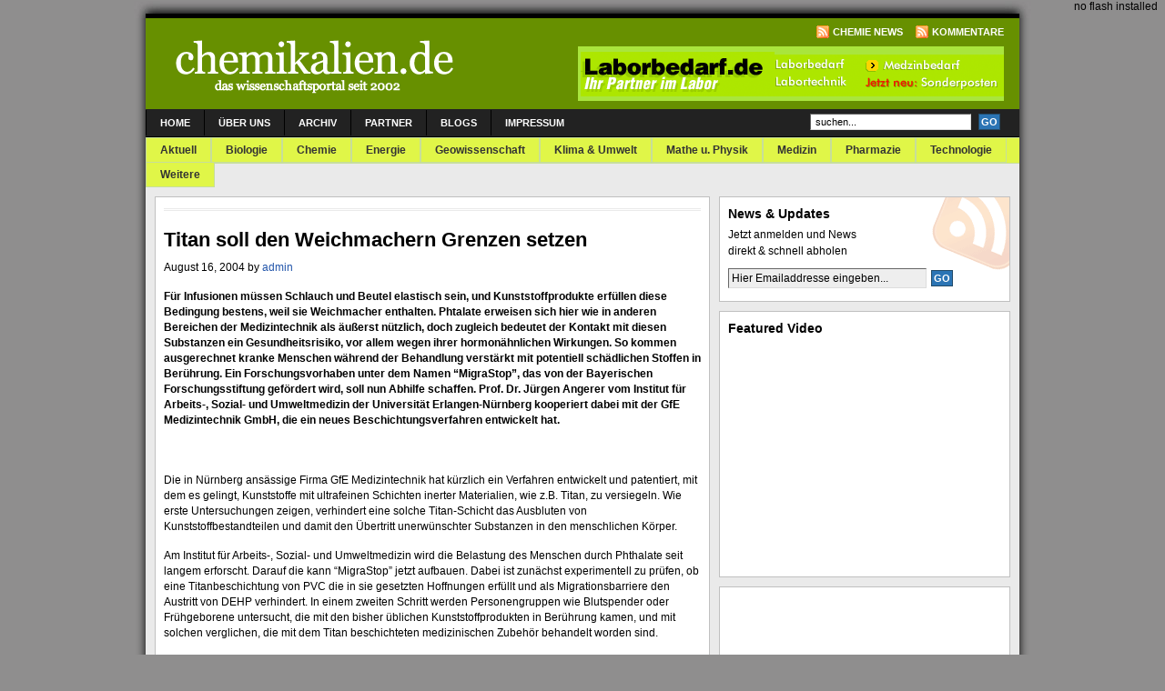

--- FILE ---
content_type: text/html; charset=UTF-8
request_url: http://chemikalien.de/titan-soll-den-weichmachern-grenzen-setzen/
body_size: 7982
content:
<!DOCTYPE html PUBLIC "-//W3C//DTD XHTML 1.0 Transitional//EN" "http://www.w3.org/TR/xhtml1/DTD/xhtml1-transitional.dtd">
<html xmlns="http://www.w3.org/1999/xhtml">
<head profile="http://gmpg.org/xfn/11">
<meta http-equiv="Content-Type" content="text/html; charset=UTF-8" />
<meta name="distribution" content="global" />
<meta name="robots" content="follow, all" />
<meta name="language" content="en, sv" />

<title>  Titan soll den Weichmachern Grenzen setzen : Chemikalien.de</title>
<meta name="generator" content="WordPress 5.1.21" />
<!-- leave this for stats please -->

<link rel="Shortcut Icon" href="http://chemikalien.de/wp-content/themes/revolution_magazine-30/images/favicon.ico" type="image/x-icon" />
<link rel="alternate" type="application/rss+xml" title="RSS 2.0" href="http://chemikalien.de/feed/" />
<link rel="alternate" type="text/xml" title="RSS .92" href="http://chemikalien.de/feed/rss/" />
<link rel="alternate" type="application/atom+xml" title="Atom 0.3" href="http://chemikalien.de/feed/atom/" />
<link rel="pingback" href="http://chemikalien.de/xmlrpc.php" />
	<link rel='archives' title='January 2021' href='http://chemikalien.de/2021/01/' />
	<link rel='archives' title='February 2019' href='http://chemikalien.de/2019/02/' />
	<link rel='archives' title='May 2017' href='http://chemikalien.de/2017/05/' />
	<link rel='archives' title='April 2017' href='http://chemikalien.de/2017/04/' />
	<link rel='archives' title='February 2017' href='http://chemikalien.de/2017/02/' />
	<link rel='archives' title='January 2017' href='http://chemikalien.de/2017/01/' />
	<link rel='archives' title='February 2014' href='http://chemikalien.de/2014/02/' />
	<link rel='archives' title='January 2014' href='http://chemikalien.de/2014/01/' />
	<link rel='archives' title='November 2013' href='http://chemikalien.de/2013/11/' />
	<link rel='archives' title='October 2013' href='http://chemikalien.de/2013/10/' />
	<link rel='archives' title='July 2013' href='http://chemikalien.de/2013/07/' />
	<link rel='archives' title='November 2012' href='http://chemikalien.de/2012/11/' />
	<link rel='archives' title='October 2012' href='http://chemikalien.de/2012/10/' />
	<link rel='archives' title='June 2012' href='http://chemikalien.de/2012/06/' />
	<link rel='archives' title='April 2012' href='http://chemikalien.de/2012/04/' />
	<link rel='archives' title='March 2012' href='http://chemikalien.de/2012/03/' />
	<link rel='archives' title='December 2011' href='http://chemikalien.de/2011/12/' />
	<link rel='archives' title='June 2011' href='http://chemikalien.de/2011/06/' />
	<link rel='archives' title='March 2011' href='http://chemikalien.de/2011/03/' />
	<link rel='archives' title='February 2011' href='http://chemikalien.de/2011/02/' />
	<link rel='archives' title='December 2010' href='http://chemikalien.de/2010/12/' />
	<link rel='archives' title='August 2010' href='http://chemikalien.de/2010/08/' />
	<link rel='archives' title='July 2010' href='http://chemikalien.de/2010/07/' />
	<link rel='archives' title='June 2010' href='http://chemikalien.de/2010/06/' />
	<link rel='archives' title='May 2010' href='http://chemikalien.de/2010/05/' />
	<link rel='archives' title='March 2010' href='http://chemikalien.de/2010/03/' />
	<link rel='archives' title='February 2010' href='http://chemikalien.de/2010/02/' />
	<link rel='archives' title='December 2009' href='http://chemikalien.de/2009/12/' />
	<link rel='archives' title='November 2009' href='http://chemikalien.de/2009/11/' />
	<link rel='archives' title='June 2009' href='http://chemikalien.de/2009/06/' />
	<link rel='archives' title='May 2009' href='http://chemikalien.de/2009/05/' />
	<link rel='archives' title='April 2009' href='http://chemikalien.de/2009/04/' />
	<link rel='archives' title='March 2009' href='http://chemikalien.de/2009/03/' />
	<link rel='archives' title='February 2009' href='http://chemikalien.de/2009/02/' />
	<link rel='archives' title='January 2009' href='http://chemikalien.de/2009/01/' />
	<link rel='archives' title='December 2008' href='http://chemikalien.de/2008/12/' />
	<link rel='archives' title='November 2008' href='http://chemikalien.de/2008/11/' />
	<link rel='archives' title='October 2008' href='http://chemikalien.de/2008/10/' />
	<link rel='archives' title='September 2008' href='http://chemikalien.de/2008/09/' />
	<link rel='archives' title='March 2008' href='http://chemikalien.de/2008/03/' />
	<link rel='archives' title='November 2007' href='http://chemikalien.de/2007/11/' />
	<link rel='archives' title='August 2007' href='http://chemikalien.de/2007/08/' />
	<link rel='archives' title='June 2007' href='http://chemikalien.de/2007/06/' />
	<link rel='archives' title='May 2007' href='http://chemikalien.de/2007/05/' />
	<link rel='archives' title='February 2007' href='http://chemikalien.de/2007/02/' />
	<link rel='archives' title='January 2007' href='http://chemikalien.de/2007/01/' />
	<link rel='archives' title='December 2006' href='http://chemikalien.de/2006/12/' />
	<link rel='archives' title='November 2006' href='http://chemikalien.de/2006/11/' />
	<link rel='archives' title='October 2006' href='http://chemikalien.de/2006/10/' />
	<link rel='archives' title='September 2006' href='http://chemikalien.de/2006/09/' />
	<link rel='archives' title='August 2006' href='http://chemikalien.de/2006/08/' />
	<link rel='archives' title='July 2006' href='http://chemikalien.de/2006/07/' />
	<link rel='archives' title='June 2006' href='http://chemikalien.de/2006/06/' />
	<link rel='archives' title='May 2006' href='http://chemikalien.de/2006/05/' />
	<link rel='archives' title='April 2006' href='http://chemikalien.de/2006/04/' />
	<link rel='archives' title='March 2006' href='http://chemikalien.de/2006/03/' />
	<link rel='archives' title='February 2006' href='http://chemikalien.de/2006/02/' />
	<link rel='archives' title='January 2006' href='http://chemikalien.de/2006/01/' />
	<link rel='archives' title='December 2005' href='http://chemikalien.de/2005/12/' />
	<link rel='archives' title='November 2005' href='http://chemikalien.de/2005/11/' />
	<link rel='archives' title='September 2005' href='http://chemikalien.de/2005/09/' />
	<link rel='archives' title='August 2005' href='http://chemikalien.de/2005/08/' />
	<link rel='archives' title='July 2005' href='http://chemikalien.de/2005/07/' />
	<link rel='archives' title='June 2005' href='http://chemikalien.de/2005/06/' />
	<link rel='archives' title='April 2005' href='http://chemikalien.de/2005/04/' />
	<link rel='archives' title='March 2005' href='http://chemikalien.de/2005/03/' />
	<link rel='archives' title='February 2005' href='http://chemikalien.de/2005/02/' />
	<link rel='archives' title='January 2005' href='http://chemikalien.de/2005/01/' />
	<link rel='archives' title='December 2004' href='http://chemikalien.de/2004/12/' />
	<link rel='archives' title='November 2004' href='http://chemikalien.de/2004/11/' />
	<link rel='archives' title='October 2004' href='http://chemikalien.de/2004/10/' />
	<link rel='archives' title='September 2004' href='http://chemikalien.de/2004/09/' />
	<link rel='archives' title='August 2004' href='http://chemikalien.de/2004/08/' />
	<link rel='archives' title='July 2004' href='http://chemikalien.de/2004/07/' />
	<link rel='archives' title='June 2004' href='http://chemikalien.de/2004/06/' />
	<link rel='archives' title='May 2004' href='http://chemikalien.de/2004/05/' />
	<link rel='archives' title='April 2004' href='http://chemikalien.de/2004/04/' />
	<link rel='archives' title='March 2004' href='http://chemikalien.de/2004/03/' />
	<link rel='archives' title='February 2004' href='http://chemikalien.de/2004/02/' />
	<link rel='archives' title='January 2004' href='http://chemikalien.de/2004/01/' />
	<link rel='archives' title='December 2003' href='http://chemikalien.de/2003/12/' />
	<link rel='archives' title='November 2003' href='http://chemikalien.de/2003/11/' />
	<link rel='archives' title='October 2003' href='http://chemikalien.de/2003/10/' />
	<link rel='archives' title='September 2003' href='http://chemikalien.de/2003/09/' />
	<link rel='archives' title='August 2003' href='http://chemikalien.de/2003/08/' />
	<link rel='archives' title='July 2003' href='http://chemikalien.de/2003/07/' />
	<link rel='archives' title='June 2003' href='http://chemikalien.de/2003/06/' />
	<link rel='archives' title='May 2003' href='http://chemikalien.de/2003/05/' />
	<link rel='archives' title='April 2003' href='http://chemikalien.de/2003/04/' />
	<link rel='archives' title='March 2003' href='http://chemikalien.de/2003/03/' />
	<link rel='archives' title='February 2003' href='http://chemikalien.de/2003/02/' />
	<link rel='archives' title='January 2003' href='http://chemikalien.de/2003/01/' />
	<link rel='archives' title='December 2002' href='http://chemikalien.de/2002/12/' />
	<link rel='archives' title='November 2002' href='http://chemikalien.de/2002/11/' />
	<link rel='archives' title='October 2002' href='http://chemikalien.de/2002/10/' />
	<link rel='archives' title='September 2002' href='http://chemikalien.de/2002/09/' />
	<link rel='archives' title='August 2002' href='http://chemikalien.de/2002/08/' />
	<link rel='archives' title='July 2002' href='http://chemikalien.de/2002/07/' />
	<link rel='archives' title='June 2002' href='http://chemikalien.de/2002/06/' />
	<link rel='archives' title='May 2002' href='http://chemikalien.de/2002/05/' />
<link rel='dns-prefetch' href='//s.w.org' />
<link rel="alternate" type="application/rss+xml" title="Chemikalien.de &raquo; Titan soll den Weichmachern Grenzen setzen Comments Feed" href="http://chemikalien.de/titan-soll-den-weichmachern-grenzen-setzen/feed/" />
		<script type="text/javascript">
			window._wpemojiSettings = {"baseUrl":"https:\/\/s.w.org\/images\/core\/emoji\/11.2.0\/72x72\/","ext":".png","svgUrl":"https:\/\/s.w.org\/images\/core\/emoji\/11.2.0\/svg\/","svgExt":".svg","source":{"concatemoji":"http:\/\/chemikalien.de\/wp-includes\/js\/wp-emoji-release.min.js?ver=5.1.21"}};
			!function(e,a,t){var n,r,o,i=a.createElement("canvas"),p=i.getContext&&i.getContext("2d");function s(e,t){var a=String.fromCharCode;p.clearRect(0,0,i.width,i.height),p.fillText(a.apply(this,e),0,0);e=i.toDataURL();return p.clearRect(0,0,i.width,i.height),p.fillText(a.apply(this,t),0,0),e===i.toDataURL()}function c(e){var t=a.createElement("script");t.src=e,t.defer=t.type="text/javascript",a.getElementsByTagName("head")[0].appendChild(t)}for(o=Array("flag","emoji"),t.supports={everything:!0,everythingExceptFlag:!0},r=0;r<o.length;r++)t.supports[o[r]]=function(e){if(!p||!p.fillText)return!1;switch(p.textBaseline="top",p.font="600 32px Arial",e){case"flag":return s([55356,56826,55356,56819],[55356,56826,8203,55356,56819])?!1:!s([55356,57332,56128,56423,56128,56418,56128,56421,56128,56430,56128,56423,56128,56447],[55356,57332,8203,56128,56423,8203,56128,56418,8203,56128,56421,8203,56128,56430,8203,56128,56423,8203,56128,56447]);case"emoji":return!s([55358,56760,9792,65039],[55358,56760,8203,9792,65039])}return!1}(o[r]),t.supports.everything=t.supports.everything&&t.supports[o[r]],"flag"!==o[r]&&(t.supports.everythingExceptFlag=t.supports.everythingExceptFlag&&t.supports[o[r]]);t.supports.everythingExceptFlag=t.supports.everythingExceptFlag&&!t.supports.flag,t.DOMReady=!1,t.readyCallback=function(){t.DOMReady=!0},t.supports.everything||(n=function(){t.readyCallback()},a.addEventListener?(a.addEventListener("DOMContentLoaded",n,!1),e.addEventListener("load",n,!1)):(e.attachEvent("onload",n),a.attachEvent("onreadystatechange",function(){"complete"===a.readyState&&t.readyCallback()})),(n=t.source||{}).concatemoji?c(n.concatemoji):n.wpemoji&&n.twemoji&&(c(n.twemoji),c(n.wpemoji)))}(window,document,window._wpemojiSettings);
		</script>
		<style type="text/css">
img.wp-smiley,
img.emoji {
	display: inline !important;
	border: none !important;
	box-shadow: none !important;
	height: 1em !important;
	width: 1em !important;
	margin: 0 .07em !important;
	vertical-align: -0.1em !important;
	background: none !important;
	padding: 0 !important;
}
</style>
	<link rel='stylesheet' id='wp-block-library-css'  href='http://chemikalien.de/wp-includes/css/dist/block-library/style.min.css?ver=5.1.21' type='text/css' media='all' />
<link rel='https://api.w.org/' href='http://chemikalien.de/wp-json/' />
<link rel="EditURI" type="application/rsd+xml" title="RSD" href="http://chemikalien.de/xmlrpc.php?rsd" />
<link rel="wlwmanifest" type="application/wlwmanifest+xml" href="http://chemikalien.de/wp-includes/wlwmanifest.xml" /> 
<link rel='prev' title='Neuausrichtung im Erlanger Chemie- und Bioingenieurwesen' href='http://chemikalien.de/neuausrichtung-im-erlanger-chemie-und-bioingenieurwesen/' />
<link rel='next' title='Die &#8221;Lösung&#8221; für Kohlenstoff-Nanotubes' href='http://chemikalien.de/die-lsung-fr-kohlenstoff-nanotubes/' />
<meta name="generator" content="WordPress 5.1.21" />
<link rel="canonical" href="http://chemikalien.de/titan-soll-den-weichmachern-grenzen-setzen/" />
<link rel='shortlink' href='http://chemikalien.de/?p=1171' />
<link rel="alternate" type="application/json+oembed" href="http://chemikalien.de/wp-json/oembed/1.0/embed?url=http%3A%2F%2Fchemikalien.de%2Ftitan-soll-den-weichmachern-grenzen-setzen%2F" />
<link rel="alternate" type="text/xml+oembed" href="http://chemikalien.de/wp-json/oembed/1.0/embed?url=http%3A%2F%2Fchemikalien.de%2Ftitan-soll-den-weichmachern-grenzen-setzen%2F&#038;format=xml" />

		<script>
			(function(i,s,o,g,r,a,m){i['GoogleAnalyticsObject']=r;i[r]=i[r]||function(){
			(i[r].q=i[r].q||[]).push(arguments)},i[r].l=1*new Date();a=s.createElement(o),
			m=s.getElementsByTagName(o)[0];a.async=1;a.src=g;m.parentNode.insertBefore(a,m)
			})(window,document,'script','https://www.google-analytics.com/analytics.js','ga');
			ga('create', 'UA-316789-2', 'auto');
			ga('send', 'pageview');
		</script>

	<!-- Pageear js include --><script src="http://chemikalien.de/wp-content/plugins/pageear/AC_OETags.js" type="text/javascript"></script><script src="http://chemikalien.de/wp-content/plugins/pageear/pageear.js" type="text/javascript"></script><!-- Pageear js include -->
<style type="text/css" media="screen"><!-- @import url( http://chemikalien.de/wp-content/themes/revolution_magazine-30/style.css ); --></style>

<script type="text/javascript"><!--//--><![CDATA[//><!--
sfHover = function() {
	if (!document.getElementsByTagName) return false;
	var sfEls = document.getElementById("nav").getElementsByTagName("li");

	// if you only have one main menu - delete the line below //
	var sfEls1 = document.getElementById("subnav").getElementsByTagName("li");
	//

	for (var i=0; i<sfEls.length; i++) {
		sfEls[i].onmouseover=function() {
			this.className+=" sfhover";
		}
		sfEls[i].onmouseout=function() {
			this.className=this.className.replace(new RegExp(" sfhover\\b"), "");
		}
	}

	// if you only have one main menu - delete the "for" loop below //
	for (var i=0; i<sfEls1.length; i++) {
		sfEls1[i].onmouseover=function() {
			this.className+=" sfhover1";
		}
		sfEls1[i].onmouseout=function() {
			this.className=this.className.replace(new RegExp(" sfhover1\\b"), "");
		}
	}
	//

}
if (window.attachEvent) window.attachEvent("onload", sfHover);
//--><!]]></script>
<link rel='dns-prefetch' href='//s.w.org' />
<link rel="alternate" type="application/rss+xml" title="Chemikalien.de &raquo; Titan soll den Weichmachern Grenzen setzen Comments Feed" href="http://chemikalien.de/titan-soll-den-weichmachern-grenzen-setzen/feed/" />
<script type='text/javascript' src='http://chemikalien.de/wp-includes/js/wp-embed.min.js?ver=5.1.21'></script>
<link rel='https://api.w.org/' href='http://chemikalien.de/wp-json/' />
<link rel="EditURI" type="application/rsd+xml" title="RSD" href="http://chemikalien.de/xmlrpc.php?rsd" />
<link rel="wlwmanifest" type="application/wlwmanifest+xml" href="http://chemikalien.de/wp-includes/wlwmanifest.xml" /> 
<link rel='prev' title='Neuausrichtung im Erlanger Chemie- und Bioingenieurwesen' href='http://chemikalien.de/neuausrichtung-im-erlanger-chemie-und-bioingenieurwesen/' />
<link rel='next' title='Die &#8221;Lösung&#8221; für Kohlenstoff-Nanotubes' href='http://chemikalien.de/die-lsung-fr-kohlenstoff-nanotubes/' />
<meta name="generator" content="WordPress 5.1.21" />
<link rel="canonical" href="http://chemikalien.de/titan-soll-den-weichmachern-grenzen-setzen/" />
<link rel='shortlink' href='http://chemikalien.de/?p=1171' />
<link rel="alternate" type="application/json+oembed" href="http://chemikalien.de/wp-json/oembed/1.0/embed?url=http%3A%2F%2Fchemikalien.de%2Ftitan-soll-den-weichmachern-grenzen-setzen%2F" />
<link rel="alternate" type="text/xml+oembed" href="http://chemikalien.de/wp-json/oembed/1.0/embed?url=http%3A%2F%2Fchemikalien.de%2Ftitan-soll-den-weichmachern-grenzen-setzen%2F&#038;format=xml" />

		<script>
			(function(i,s,o,g,r,a,m){i['GoogleAnalyticsObject']=r;i[r]=i[r]||function(){
			(i[r].q=i[r].q||[]).push(arguments)},i[r].l=1*new Date();a=s.createElement(o),
			m=s.getElementsByTagName(o)[0];a.async=1;a.src=g;m.parentNode.insertBefore(a,m)
			})(window,document,'script','https://www.google-analytics.com/analytics.js','ga');
			ga('create', 'UA-316789-2', 'auto');
			ga('send', 'pageview');
		</script>

	<!-- Pageear js include --><script src="http://chemikalien.de/wp-content/plugins/pageear/AC_OETags.js" type="text/javascript"></script><script src="http://chemikalien.de/wp-content/plugins/pageear/pageear.js" type="text/javascript"></script><!-- Pageear js include --></head>

<body>

<div id="wrap">

<div id="top">
	<img src="http://chemikalien.de/wp-content/themes/revolution_magazine-30/images/top.gif" alt="Top" />
</div>

<div id="header">

	<div class="headerleft">
		<a href="http://chemikalien.de/"><img src="http://chemikalien.de/wp-content/themes/revolution_magazine-30/images/logo.gif" alt="Das Chemieportal &#8211; Chemikalien.de" /></a>
	</div>
	
	<!--To define the 468x60 ad, go to your WP dashboard and go to Presentation -> Revolution Magazine Options and enter the ad code.-->
	
	<div class="headerright">
		<p><a href="http://chemikalien.de/feed/rss/"><img style="vertical-align:middle" src="http://chemikalien.de/wp-content/themes/revolution_magazine-30/images/rss.gif" alt="Subscribe to Chemikalien.de" /></a><a href="http://chemikalien.de/feed/rss/">Chemie News</a><a href="http://chemikalien.de/comments/feed/"><img style="vertical-align:middle;margin-left:10px;" src="http://chemikalien.de/wp-content/themes/revolution_magazine-30/images/rss.gif" alt="Subscribe to Chemikalien.de" /></a><a href="http://chemikalien.de/comments/feed/">Kommentare</a></p>
		<img src="http://chemikalien.de/wp-content/uploads/2012/10/laborbedarf.gif" width="468" height="60" border="0" usemap="#Map">
<map name="Map"><area shape="rect" coords="2,2,480,96" href="http://www.laborbedarf.de">
</map>	</div>

</div>

<div id="navbar">

	<div id="navbarleft">
		<ul id="nav">
			<li><a href="http://chemikalien.de">Home</a></li>
			<li class="page_item page-item-2"><a href="http://chemikalien.de/uber-uns/">Über uns</a></li>
<li class="page_item page-item-1449"><a href="http://chemikalien.de/archiv/">Archiv</a></li>
<li class="page_item page-item-1561"><a href="http://chemikalien.de/partner/">Partner</a></li>
<li class="page_item page-item-1629"><a href="http://chemikalien.de/blogs/">Blogs</a></li>
<li class="page_item page-item-1841"><a href="http://chemikalien.de/impressumchem/">Impressum</a></li>
		</ul>
	</div>
	
	<div id="navbarright">
		<form id="searchform" method="get" action="/index.php">
		<input type="text" value="suchen..." name="s" id="s" onfocus="if (this.value == 'suchen...') {this.value = '';}" onblur="if (this.value == '') {this.value = 'suchen...';}" />
		<input type="submit" id="sbutt" value="GO" /></form>
	</div>
	
</div>

<div style="clear:both;"></div>

<div id="subnavbar">

	<ul id="subnav">
			<li class="cat-item cat-item-25"><a href="http://chemikalien.de/category/aktuelles/" >Aktuell</a>
</li>
	<li class="cat-item cat-item-17"><a href="http://chemikalien.de/category/biologie/" >Biologie</a>
</li>
	<li class="cat-item cat-item-18"><a href="http://chemikalien.de/category/chemie/" >Chemie</a>
</li>
	<li class="cat-item cat-item-24"><a href="http://chemikalien.de/category/energie/" >Energie</a>
</li>
	<li class="cat-item cat-item-20"><a href="http://chemikalien.de/category/geowissenschaften/" >Geowissenschaft</a>
</li>
	<li class="cat-item cat-item-22"><a href="http://chemikalien.de/category/klima_umwelt/" >Klima &amp; Umwelt</a>
</li>
	<li class="cat-item cat-item-26"><a href="http://chemikalien.de/category/mathe-physik/" >Mathe u. Physik</a>
</li>
	<li class="cat-item cat-item-21"><a href="http://chemikalien.de/category/medizin/" >Medizin</a>
</li>
	<li class="cat-item cat-item-15"><a href="http://chemikalien.de/category/pharmazie/" title="Pharmazie">Pharmazie</a>
</li>
	<li class="cat-item cat-item-23"><a href="http://chemikalien.de/category/technologie/" >Technologie</a>
</li>
	<li class="cat-item cat-item-1"><a href="http://chemikalien.de/category/sonstige/" title="Unkategoriert">Weitere</a>
</li>
	</ul>
	
</div>

<div style="clear:both;"></div>
<div id="content">

	<div id="contentleft">
	
		<div class="postarea">
		
		<div class="breadcrumb">
		
</div>			
						<h1>Titan soll den Weichmachern Grenzen setzen</h1>
			
			<div class="date">
				<p>August 16, 2004 by <a href="http://chemikalien.de/author/admin/" title="Posts by admin" rel="author">admin</a>&nbsp;</p>
			</div>
		
			<p><P><B>Für Infusionen müssen Schlauch und Beutel elastisch sein, und Kunststoffprodukte erfüllen diese Bedingung bestens, weil sie Weichmacher enthalten. Phtalate erweisen sich hier wie in anderen Bereichen der Medizintechnik als äußerst nützlich, doch zugleich bedeutet der Kontakt mit diesen Substanzen ein Gesundheitsrisiko, vor allem wegen ihrer hormonähnlichen Wirkungen. So kommen ausgerechnet kranke Menschen während der Behandlung verstärkt mit potentiell schädlichen Stoffen in Berührung. Ein Forschungsvorhaben unter dem Namen &#8220;MigraStop&#8221;, das von der Bayerischen Forschungsstiftung gefördert wird, soll nun Abhilfe schaffen. Prof. Dr. Jürgen Angerer vom Institut für Arbeits-, Sozial- und Umweltmedizin der Universität Erlangen-Nürnberg kooperiert dabei mit der GfE Medizintechnik GmbH, die ein neues Beschichtungsverfahren entwickelt hat. </B></P><br />
<span id="more-1171"></span><br />
<P>Die in Nürnberg ansässige Firma GfE Medizintechnik hat kürzlich ein Verfahren entwickelt und patentiert, mit dem es gelingt, Kunststoffe mit ultrafeinen Schichten inerter Materialien, wie z.B. Titan, zu versiegeln. Wie erste Untersuchungen zeigen, verhindert eine solche Titan-Schicht das Ausbluten von Kunststoffbestandteilen und damit den Übertritt unerwünschter Substanzen in den menschlichen Körper.<br />
<P>Am Institut für Arbeits-, Sozial- und Umweltmedizin wird die Belastung des Menschen durch Phthalate seit langem erforscht. Darauf die kann &#8220;MigraStop&#8221; jetzt aufbauen. Dabei ist zunächst experimentell zu prüfen, ob eine Titanbeschichtung von PVC die in sie gesetzten Hoffnungen erfüllt und als Migrationsbarriere den Austritt von DEHP verhindert. In einem zweiten Schritt werden Personengruppen wie Blutspender oder Frühgeborene untersucht, die mit den bisher üblichen Kunststoffprodukten in Berührung kamen, und mit solchen verglichen, die mit dem Titan beschichteten medizinischen Zubehör behandelt worden sind.<br />
<P>Die im Rahmen des Gesamtprojektes geförderten Untersuchungen im Bereich der Blutspende erfolgen in Zusammenarbeit mit Priv.-Doz. Dr. Volker Weisbach aus der Abteilung für Transfusionsmedizin und Hämostaseologie (Leiter: Prof. Dr. Reinhold Eckstein) des Universitätsklinikums Erlangen</P></p>
<div style="clear:both;"></div>
			
			<div class="postmeta">
				Filed Under: <a href="http://chemikalien.de/category/sonstige/" rel="category tag">Weitere</a><br />Tagged: 			</div>
		 			
			<!--
			<rdf:RDF xmlns:rdf="http://www.w3.org/1999/02/22-rdf-syntax-ns#"
			xmlns:dc="http://purl.org/dc/elements/1.1/"
			xmlns:trackback="http://madskills.com/public/xml/rss/module/trackback/">
		<rdf:Description rdf:about="http://chemikalien.de/titan-soll-den-weichmachern-grenzen-setzen/"
    dc:identifier="http://chemikalien.de/titan-soll-den-weichmachern-grenzen-setzen/"
    dc:title="Titan soll den Weichmachern Grenzen setzen"
    trackback:ping="http://chemikalien.de/titan-soll-den-weichmachern-grenzen-setzen/trackback/" />
</rdf:RDF>			-->
			
						
		</div>
		
		<div class="adsense-post">
		
			<!--To activate your Google AdSense ad, go to your WP dashboard and go to Presentation -> Revolution Magazine Options and enter your Google Adsense Code.-->
			
			<script type="text/javascript"><!--
google_ad_client = "pub-1733011128713526";
/* 468x60, Erstellt 25.09.08 */
google_ad_slot = "2757057788";
google_ad_width = 468;
google_ad_height = 60;
//-->
</script>
<script type="text/javascript"
src="http://pagead2.googlesyndication.com/pagead/show_ads.js">
</script>						
		</div>
			
		<div class="comments">
	
			<h4>Kommentare</h4>
			
<!-- You can start editing here. -->

<div id="commentblock">

			<!-- If comments are open, but there are no comments. -->

	 


<p id="respond"><b>Feel free to leave a comment... <br />and oh, if you want a pic to show with your comment, go get a <a href="http://en.gravatar.com" >gravatar</a>!</b></p>

<p>You must be <a href="http://chemikalien.de/wp-login.php?redirect_to=http://chemikalien.de/titan-soll-den-weichmachern-grenzen-setzen/">logged in</a> to post a comment.</p>


</div>			
		</div>
		
	</div>
	
<!-- begin sidebar -->

<div id="sidebar">

	<div class="newsletter">
	
		<!--To enable the eNews &amp; Updates feature, go to your WP dashboard and go to Presentation -> Revolution Magazine Options and enter your Feedburner ID.-->

		<h2>News &amp; Updates</h2>
		<p>Jetzt anmelden und News <br /> direkt & schnell abholen</p><form id="subscribe" action="http://www.feedburner.com/fb/a/emailverify" method="post" target="popupwindow" onsubmit="window.open('http://www.feedburner.com', 'popupwindow', 'scrollbars=yes,width=550,height=520');return true"><p><input type="text" value="Hier Emailaddresse eingeben..." id="subbox" onfocus="if (this.value == 'Enter your email address...') {this.value = '';}" onblur="if (this.value == '') {this.value = 'Enter your email address...';}" name="email"/><input type="hidden" value="http://feeds.feedburner.com/~e?ffid=2477171" name="url"/><input type="hidden" value="eNews Subscribe" name="title"/><input type="submit" value="GO" id="subbutton" /></p></form>	
	
	</div>
		
	<div class="video">
	
		<!--To determine what video is shown on the homepage, go to your WP dashboard and go to Presentation -> Revolution Magazine Options and enter your video code here.-->
	
		<h2>Featured Video</h2>
		<iframe width="300" height="250" src="http://www.youtube.com/embed/Kf_ockZug9E" frameborder="0" allowfullscreen></iframe>		
	</div>
	
	<div class="adsense">
	
		<!--To activate your Google AdSense ad, go to your WP dashboard and go to Presentation -> Revolution Magazine Options and enter your Google Adsense Code.-->
			
		<script type="text/javascript"><!--
google_ad_client = "pub-1733011128713526";
/* 300x250, Erstellt 25.09.08 */
google_ad_slot = "6877267630";
google_ad_width = 300;
google_ad_height = 250;
//-->
</script>
<script type="text/javascript"
src="http://pagead2.googlesyndication.com/pagead/show_ads.js">
</script>			
	</div>
	
	<div class="widgetarea">
	
	<ul id="sidebarwidgeted">
	
			
		
	</ul>
	
	</div>

	<!-- begin l_sidebar -->

<div id="l_sidebar">

	<ul id="l_sidebarwidgeted">
	
		
		<li id="categories">
		<h2>Kategorien</h2>
			<ul>
					<li class="cat-item cat-item-25"><a href="http://chemikalien.de/category/aktuelles/" >Aktuell</a>
</li>
	<li class="cat-item cat-item-17"><a href="http://chemikalien.de/category/biologie/" >Biologie</a>
</li>
	<li class="cat-item cat-item-18"><a href="http://chemikalien.de/category/chemie/" >Chemie</a>
</li>
	<li class="cat-item cat-item-24"><a href="http://chemikalien.de/category/energie/" >Energie</a>
</li>
	<li class="cat-item cat-item-20"><a href="http://chemikalien.de/category/geowissenschaften/" >Geowissenschaft</a>
</li>
	<li class="cat-item cat-item-22"><a href="http://chemikalien.de/category/klima_umwelt/" >Klima &amp; Umwelt</a>
</li>
	<li class="cat-item cat-item-26"><a href="http://chemikalien.de/category/mathe-physik/" >Mathe u. Physik</a>
</li>
	<li class="cat-item cat-item-21"><a href="http://chemikalien.de/category/medizin/" >Medizin</a>
</li>
	<li class="cat-item cat-item-15"><a href="http://chemikalien.de/category/pharmazie/" title="Pharmazie">Pharmazie</a>
</li>
	<li class="cat-item cat-item-23"><a href="http://chemikalien.de/category/technologie/" >Technologie</a>
</li>
	<li class="cat-item cat-item-1"><a href="http://chemikalien.de/category/sonstige/" title="Unkategoriert">Weitere</a>
</li>
			</ul>
		</li>
	
		<li id="archives">
		<h2>Archiv</h2>
			<ul>
					<li><a href='http://chemikalien.de/2021/01/'>January 2021</a></li>
	<li><a href='http://chemikalien.de/2019/02/'>February 2019</a></li>
	<li><a href='http://chemikalien.de/2017/05/'>May 2017</a></li>
	<li><a href='http://chemikalien.de/2017/04/'>April 2017</a></li>
	<li><a href='http://chemikalien.de/2017/02/'>February 2017</a></li>
	<li><a href='http://chemikalien.de/2017/01/'>January 2017</a></li>
	<li><a href='http://chemikalien.de/2014/02/'>February 2014</a></li>
	<li><a href='http://chemikalien.de/2014/01/'>January 2014</a></li>
	<li><a href='http://chemikalien.de/2013/11/'>November 2013</a></li>
	<li><a href='http://chemikalien.de/2013/10/'>October 2013</a></li>
	<li><a href='http://chemikalien.de/2013/07/'>July 2013</a></li>
	<li><a href='http://chemikalien.de/2012/11/'>November 2012</a></li>
	<li><a href='http://chemikalien.de/2012/10/'>October 2012</a></li>
	<li><a href='http://chemikalien.de/2012/06/'>June 2012</a></li>
	<li><a href='http://chemikalien.de/2012/04/'>April 2012</a></li>
	<li><a href='http://chemikalien.de/2012/03/'>March 2012</a></li>
	<li><a href='http://chemikalien.de/2011/12/'>December 2011</a></li>
	<li><a href='http://chemikalien.de/2011/06/'>June 2011</a></li>
	<li><a href='http://chemikalien.de/2011/03/'>March 2011</a></li>
	<li><a href='http://chemikalien.de/2011/02/'>February 2011</a></li>
	<li><a href='http://chemikalien.de/2010/12/'>December 2010</a></li>
	<li><a href='http://chemikalien.de/2010/08/'>August 2010</a></li>
	<li><a href='http://chemikalien.de/2010/07/'>July 2010</a></li>
	<li><a href='http://chemikalien.de/2010/06/'>June 2010</a></li>
	<li><a href='http://chemikalien.de/2010/05/'>May 2010</a></li>
	<li><a href='http://chemikalien.de/2010/03/'>March 2010</a></li>
	<li><a href='http://chemikalien.de/2010/02/'>February 2010</a></li>
	<li><a href='http://chemikalien.de/2009/12/'>December 2009</a></li>
	<li><a href='http://chemikalien.de/2009/11/'>November 2009</a></li>
	<li><a href='http://chemikalien.de/2009/06/'>June 2009</a></li>
	<li><a href='http://chemikalien.de/2009/05/'>May 2009</a></li>
	<li><a href='http://chemikalien.de/2009/04/'>April 2009</a></li>
	<li><a href='http://chemikalien.de/2009/03/'>March 2009</a></li>
	<li><a href='http://chemikalien.de/2009/02/'>February 2009</a></li>
	<li><a href='http://chemikalien.de/2009/01/'>January 2009</a></li>
	<li><a href='http://chemikalien.de/2008/12/'>December 2008</a></li>
	<li><a href='http://chemikalien.de/2008/11/'>November 2008</a></li>
	<li><a href='http://chemikalien.de/2008/10/'>October 2008</a></li>
	<li><a href='http://chemikalien.de/2008/09/'>September 2008</a></li>
	<li><a href='http://chemikalien.de/2008/03/'>March 2008</a></li>
	<li><a href='http://chemikalien.de/2007/11/'>November 2007</a></li>
	<li><a href='http://chemikalien.de/2007/08/'>August 2007</a></li>
	<li><a href='http://chemikalien.de/2007/06/'>June 2007</a></li>
	<li><a href='http://chemikalien.de/2007/05/'>May 2007</a></li>
	<li><a href='http://chemikalien.de/2007/02/'>February 2007</a></li>
	<li><a href='http://chemikalien.de/2007/01/'>January 2007</a></li>
	<li><a href='http://chemikalien.de/2006/12/'>December 2006</a></li>
	<li><a href='http://chemikalien.de/2006/11/'>November 2006</a></li>
	<li><a href='http://chemikalien.de/2006/10/'>October 2006</a></li>
	<li><a href='http://chemikalien.de/2006/09/'>September 2006</a></li>
	<li><a href='http://chemikalien.de/2006/08/'>August 2006</a></li>
	<li><a href='http://chemikalien.de/2006/07/'>July 2006</a></li>
	<li><a href='http://chemikalien.de/2006/06/'>June 2006</a></li>
	<li><a href='http://chemikalien.de/2006/05/'>May 2006</a></li>
	<li><a href='http://chemikalien.de/2006/04/'>April 2006</a></li>
	<li><a href='http://chemikalien.de/2006/03/'>March 2006</a></li>
	<li><a href='http://chemikalien.de/2006/02/'>February 2006</a></li>
	<li><a href='http://chemikalien.de/2006/01/'>January 2006</a></li>
	<li><a href='http://chemikalien.de/2005/12/'>December 2005</a></li>
	<li><a href='http://chemikalien.de/2005/11/'>November 2005</a></li>
	<li><a href='http://chemikalien.de/2005/09/'>September 2005</a></li>
	<li><a href='http://chemikalien.de/2005/08/'>August 2005</a></li>
	<li><a href='http://chemikalien.de/2005/07/'>July 2005</a></li>
	<li><a href='http://chemikalien.de/2005/06/'>June 2005</a></li>
	<li><a href='http://chemikalien.de/2005/04/'>April 2005</a></li>
	<li><a href='http://chemikalien.de/2005/03/'>March 2005</a></li>
	<li><a href='http://chemikalien.de/2005/02/'>February 2005</a></li>
	<li><a href='http://chemikalien.de/2005/01/'>January 2005</a></li>
	<li><a href='http://chemikalien.de/2004/12/'>December 2004</a></li>
	<li><a href='http://chemikalien.de/2004/11/'>November 2004</a></li>
	<li><a href='http://chemikalien.de/2004/10/'>October 2004</a></li>
	<li><a href='http://chemikalien.de/2004/09/'>September 2004</a></li>
	<li><a href='http://chemikalien.de/2004/08/'>August 2004</a></li>
	<li><a href='http://chemikalien.de/2004/07/'>July 2004</a></li>
	<li><a href='http://chemikalien.de/2004/06/'>June 2004</a></li>
	<li><a href='http://chemikalien.de/2004/05/'>May 2004</a></li>
	<li><a href='http://chemikalien.de/2004/04/'>April 2004</a></li>
	<li><a href='http://chemikalien.de/2004/03/'>March 2004</a></li>
	<li><a href='http://chemikalien.de/2004/02/'>February 2004</a></li>
	<li><a href='http://chemikalien.de/2004/01/'>January 2004</a></li>
	<li><a href='http://chemikalien.de/2003/12/'>December 2003</a></li>
	<li><a href='http://chemikalien.de/2003/11/'>November 2003</a></li>
	<li><a href='http://chemikalien.de/2003/10/'>October 2003</a></li>
	<li><a href='http://chemikalien.de/2003/09/'>September 2003</a></li>
	<li><a href='http://chemikalien.de/2003/08/'>August 2003</a></li>
	<li><a href='http://chemikalien.de/2003/07/'>July 2003</a></li>
	<li><a href='http://chemikalien.de/2003/06/'>June 2003</a></li>
	<li><a href='http://chemikalien.de/2003/05/'>May 2003</a></li>
	<li><a href='http://chemikalien.de/2003/04/'>April 2003</a></li>
	<li><a href='http://chemikalien.de/2003/03/'>March 2003</a></li>
	<li><a href='http://chemikalien.de/2003/02/'>February 2003</a></li>
	<li><a href='http://chemikalien.de/2003/01/'>January 2003</a></li>
	<li><a href='http://chemikalien.de/2002/12/'>December 2002</a></li>
	<li><a href='http://chemikalien.de/2002/11/'>November 2002</a></li>
	<li><a href='http://chemikalien.de/2002/10/'>October 2002</a></li>
	<li><a href='http://chemikalien.de/2002/09/'>September 2002</a></li>
	<li><a href='http://chemikalien.de/2002/08/'>August 2002</a></li>
	<li><a href='http://chemikalien.de/2002/07/'>July 2002</a></li>
	<li><a href='http://chemikalien.de/2002/06/'>June 2002</a></li>
	<li><a href='http://chemikalien.de/2002/05/'>May 2002</a></li>
			</ul>
		</li>
		
		
	</ul>
	
</div>

<!-- end l_sidebar -->	
	<!-- begin r_sidebar -->

<div id="r_sidebar">

	<ul id="r_sidebarwidgeted">
	
		
		<li id="links">
		<h2>Blogroll</h2>
			<ul>
				<li><a href="https://visualobserver.com/">Protected by Visualobserver Visual Website Monitoring</a></li>
			</ul>
		</li>
	
		<li id="meta">
		<h2>Admin</h2>
			<ul>
				<li><a href="http://chemikalien.de/wp-login.php?action=register">Register</a></li>				<li><a href="http://chemikalien.de/wp-login.php">Log in</a></li>
				<li><a href="http://www.wordpress.org/">WordPress</a></li>
								<li><a href="http://validator.w3.org/check?uri=referer">XHTML</a></li>
			</ul>
		</li>

	
	</ul>
	
</div>

<!-- end r_sidebar -->	
</div>

<!-- end sidebar -->		
</div>

<!-- The main column ends  -->

<!-- begin footer -->

<div style="clear:both;"></div>

<div id="footer">

	<div id="footerleft">
		<p>Copyright &copy; 2008 <a href="http://chemikalien.de/">Chemikalien.de</a> &middot; <a href="http://www.chemikalien.dem" >Chemikalien.de</a> by <a href="http://www.chemikalien.de" >Chemikalien.de</a> &middot; <a href="http://chemikalien.de/wp-login.php">Log in</a> </p>
	</div>
	
	<div id="footerright">
		<p><a href="http://www.chemikalien.de"><img src="http://chemikalien.de/wp-content/themes/revolution_magazine-30/images/rev.png" alt="Chemikalien.de Theme" /></a><a href="http://wordpress.org"><img src="http://chemikalien.de/wp-content/themes/revolution_magazine-30/images/wp.png" alt="WordPress" /></a></p>
	</div>
	
</div>

<div id="sk2-footer" style="color:#FFF; background-color:#444; padding: 3px 2px 3px 2px; border-top: #888 solid 1px;">Spammers: Beware of the <a href="http://unknowngenius.com/blog/wordpress/spam-karma/" title="SK2">Dog</a>.</div><script type="text/javascript">  writeObjects();</script>
<div id="bottom">
	<img src="http://chemikalien.de/wp-content/themes/revolution_magazine-30/images/bottom.gif" alt="Bottom" />
</div>

</div>

</body>
</html>

--- FILE ---
content_type: text/html; charset=utf-8
request_url: https://www.google.com/recaptcha/api2/aframe
body_size: 268
content:
<!DOCTYPE HTML><html><head><meta http-equiv="content-type" content="text/html; charset=UTF-8"></head><body><script nonce="u9-KNLmVxIE5QBPAdp8xiw">/** Anti-fraud and anti-abuse applications only. See google.com/recaptcha */ try{var clients={'sodar':'https://pagead2.googlesyndication.com/pagead/sodar?'};window.addEventListener("message",function(a){try{if(a.source===window.parent){var b=JSON.parse(a.data);var c=clients[b['id']];if(c){var d=document.createElement('img');d.src=c+b['params']+'&rc='+(localStorage.getItem("rc::a")?sessionStorage.getItem("rc::b"):"");window.document.body.appendChild(d);sessionStorage.setItem("rc::e",parseInt(sessionStorage.getItem("rc::e")||0)+1);localStorage.setItem("rc::h",'1768638012036');}}}catch(b){}});window.parent.postMessage("_grecaptcha_ready", "*");}catch(b){}</script></body></html>

--- FILE ---
content_type: text/javascript
request_url: http://chemikalien.de/wp-content/plugins/pageear/pageear.js
body_size: 2130
content:
/********************************************************************************************
* PageEar advertising CornerAd by Webpicasso Media
* Leave copyright notice.  
*
* Lizenzvereinbarung / License agreement
* http://www.webpicasso.de/blog/lizenzvereinbarungen-license-agreements/
*
* @copyright www.webpicasso.de
* @author    christian harz <pagepeel-at-webpicasso.de>
*********************************************************************************************/
  

/*
 *  Konfiguration / Configuration
 */ 

// URL zum kleinen Bild / URL to small image 
var pagearSmallImg = 'http://www.chemikalien.de/wordpress/wp-content/plugins/pageear/pageear_s.jpg'; 
// URL zu pageear_s.swf / URL to small pageear swf
var pagearSmallSwf = 'http://www.chemikalien.de/wordpress/wp-content/plugins/pageear/pageear_s.swf'; 

// URL zum gro�en Bild / URL to big image
var pagearBigImg = 'http://www.chemikalien.de/wordpress/wp-content/plugins/pageear/pageear_b.jpg'; 
// URL zu pageear_b.swf / URL to big pageear swf
var pagearBigSwf = 'http://www.chemikalien.de/wordpress/wp-content/plugins/pageear/pageear_b.swf'; 

// Wackelgeschwindigkeit der Ecke 1-4 (2=Standard) 
// Movement speed of small pageear 1-4 (2=Standard)
var speedSmall = 1; 
// Bild spiegelt sich in der aufgeschlagenen Ecke ( true | false )
// Mirror image ( true | false )
var mirror = 'false'; 
// Farbe der aufgeschlagenen Ecke wenn mirror false ist
// Color of pagecorner if mirror is false
var pageearColor = 'ffffff';  
// Zu �ffnende URL bei klick auf die ge�ffnete Ecke
// URL to open on pageear click
var jumpTo = 'http://www.laborbedarf.de' 
// �ffnet den link im neuen Fenster (new) oder im selben (self)
// Browser target  (new) or self (self)
var openLink = 'new'; 
// �ffnet das pagepeel automatisch wenn es geladen ist (false:deaktiviert | 0.1 - X Sekunden bis zum �ffnen) 
// Opens pageear automaticly (false:deactivated | 0.1 - X seconds to open) 
var openOnLoad = false; 
// Sekunden bis sich das pagepeel wieder schlie�t, funktioniert nur im Zusammenhang mit der openOnLoad-Funktion 
// Second until pageear close after openOnLoad
var closeOnLoad = false; 
// Ecke in der das Pagepeel erscheinen soll (lt: linke obere Ecke | rt: rechte obere Ecke )
// Set direction of pageear in left or right top browser corner (lt: left | rt: right )
var setDirection = 'rt'; 
// Weiches einblenden des pageear wenn Bild geladen (0-5: 0=aus, 1=langsam, 5=schnell )
// Fade in pageear if image completly loaded (0-5: 0=off, 1=slow, 5=fast )
var softFadeIn = 0; 

/*
 *  Ab hier nichts mehr �ndern  / Do not change anything after this line
 */ 

// Flash check vars
var requiredMajorVersion = 6;
var requiredMinorVersion = 0;
var requiredRevision = 0;

// Copyright
var copyright = 'Webpicasso Media, www.webpicasso.de';

// Size small peel 
var thumbWidth  = 100;
var thumbHeight = 100;

// Size big peel
var bigWidth  = 500;
var bigHeight = 500;

// Css style default x-position
var xPos = 'right';

// GET - Params
var queryParams = 'pagearSmallImg='+escape(pagearSmallImg); 
queryParams += '&pagearBigImg='+escape(pagearBigImg); 
queryParams += '&pageearColor='+pageearColor; 
queryParams += '&jumpTo='+escape(jumpTo); 
queryParams += '&openLink='+escape(openLink); 
queryParams += '&mirror='+escape(mirror); 
queryParams += '&copyright='+escape(copyright); 
queryParams += '&speedSmall='+escape(speedSmall); 
queryParams += '&openOnLoad='+escape(openOnLoad); 
queryParams += '&closeOnLoad='+escape(closeOnLoad); 
queryParams += '&setDirection='+escape(setDirection); 
queryParams += '&softFadeIn='+escape(softFadeIn); 

function openPeel(){
	document.getElementById('bigDiv').style.top = '0px'; 
	document.getElementById('bigDiv').style[xPos] = '-1px';
	document.getElementById('thumbDiv').style.top = '-1000px';
}

function closePeel(){
	document.getElementById("thumbDiv").style.top = "0px";
	document.getElementById("bigDiv").style.top = "-1000px";
}

function writeObjects () { 
    
    // Get installed flashversion
    var hasReqestedVersion = DetectFlashVer(requiredMajorVersion, requiredMinorVersion, requiredRevision);
    
    // Check direction 
    if(setDirection == 'lt') {
        xPosBig = 'left:-1000px';  
        xPos = 'left';      
    } else {
        xPosBig = 'right:1000px';
        xPos = 'right';              
    }
    
    // Write div layer for big swf
    document.write('<div id="bigDiv" style="position:absolute;width:'+ bigWidth +'px;height:'+ bigHeight +'px;z-index:9999;'+xPosBig+';top:-100px;">');    	
    
    // Check if flash exists/ version matched
    if (hasReqestedVersion) {    	
    	AC_FL_RunContent(
    				"src", pagearBigSwf+'?'+ queryParams,
    				"width", bigWidth,
    				"height", bigHeight,
    				"align", "middle",
    				"id", "bigSwf",
    				"quality", "high",
    				"bgcolor", "#FFFFFF",
    				"name", "bigSwf",
    				"wmode", "transparent",
    				"allowScriptAccess","always",
    				"type", "application/x-shockwave-flash",
    				'codebase', 'http://fpdownload.macromedia.com/get/flashplayer/current/swflash.cab',
    				"pluginspage", "http://www.adobe.com/go/getflashplayer"
    	);
    } else {  // otherwise do nothing or write message ...    	 
    	document.write('no flash installed');  // non-flash content
    } 
    // Close div layer for big swf
    document.write('</div>'); 
    
    // Write div layer for small swf
    document.write('<div id="thumbDiv" style="position:absolute;width:'+ thumbWidth +'px;height:'+ thumbHeight +'px;z-index:9999;'+xPos+':0px;top:0px;">');
    
    // Check if flash exists/ version matched
    if (hasReqestedVersion) {    	
    	AC_FL_RunContent(
    				"src", pagearSmallSwf+'?'+ queryParams,
    				"width", thumbWidth,
    				"height", thumbHeight,
    				"align", "middle",
    				"id", "bigSwf",
    				"quality", "high",
    				"bgcolor", "#FFFFFF",
    				"name", "bigSwf",
    				"wmode", "transparent",
    				"allowScriptAccess","always",
    				"type", "application/x-shockwave-flash",
    				'codebase', 'http://fpdownload.macromedia.com/get/flashplayer/current/swflash.cab',
    				"pluginspage", "http://www.adobe.com/go/getflashplayer"
    	);
    } else {  // otherwise do nothing or write message ...    	 
    	document.write('no flash installed');  // non-flash content
    } 
    document.write('</div>');  
    setTimeout('document.getElementById("bigDiv").style.top = "-1000px";',100);
   
}

